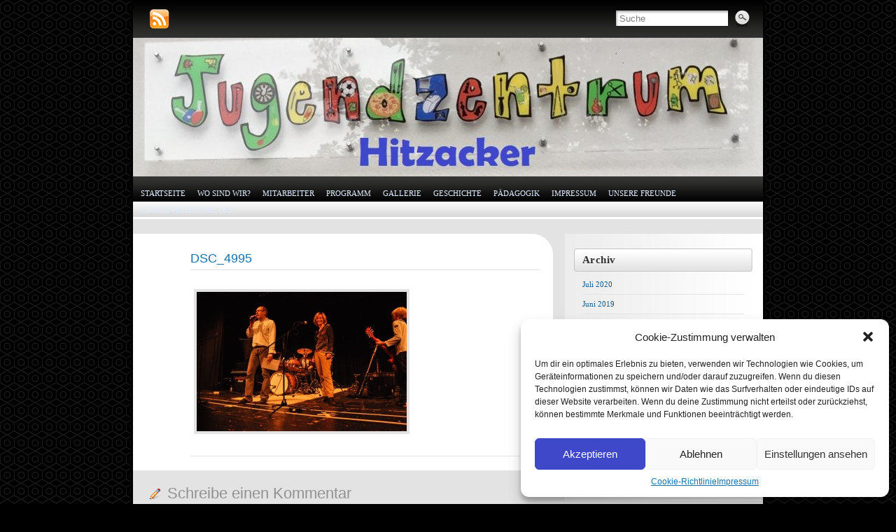

--- FILE ---
content_type: text/html; charset=UTF-8
request_url: https://weblog00522.jugendserver-niedersachsen.de/programm/sonderveranstaltungen-3/jotte-rockt-das-verdo/bilder-vom-konzert/dsc_4995/
body_size: 52618
content:
<!DOCTYPE html PUBLIC "-//W3C//DTD XHTML 1.0 Strict//EN" "http://www.w3.org/TR/xhtml1/DTD/xhtml1-strict.dtd">
<html xmlns="http://www.w3.org/1999/xhtml" lang="de">
<head profile="http://gmpg.org/xfn/11">
    <meta http-equiv="Content-Type" content="text/html; charset=UTF-8" />
    <title>  DSC_4995 &raquo; Jotte Hitzacker</title>
	<link rel="pingback" href="https://weblog00522.jugendserver-niedersachsen.de/xmlrpc.php" /> 
      <!--[if lte IE 6]>
      	  <style>#container{background:none !important;}</style>
          <script>
          sfHover = function() {
              var sfEls = document.getElementById("menu").getElementsByTagName("LI");
              for (var i=0; i<sfEls.length; i++) {
                  sfEls[i].onmouseover=function() {
                      this.className+=" sfhover";
                  }
                  sfEls[i].onmouseout=function() {
                      this.className=this.className.replace(new RegExp(" sfhover\\b"), "");
                  }
              }
          }
          if (window.attachEvent) window.attachEvent("onload", sfHover);
		  </script>
      <![endif]-->
       
    <meta name='robots' content='max-image-preview:large' />
<link rel="alternate" type="application/rss+xml" title="Jotte Hitzacker &raquo; Feed" href="https://weblog00522.jugendserver-niedersachsen.de/feed/" />
<link rel="alternate" type="application/rss+xml" title="Jotte Hitzacker &raquo; Kommentar-Feed" href="https://weblog00522.jugendserver-niedersachsen.de/comments/feed/" />
<link rel="alternate" type="application/rss+xml" title="Jotte Hitzacker &raquo; Kommentar-Feed zu DSC_4995" href="https://weblog00522.jugendserver-niedersachsen.de/programm/sonderveranstaltungen-3/jotte-rockt-das-verdo/bilder-vom-konzert/dsc_4995/feed/" />
<link rel="alternate" title="oEmbed (JSON)" type="application/json+oembed" href="https://weblog00522.jugendserver-niedersachsen.de/wp-json/oembed/1.0/embed?url=https%3A%2F%2Fweblog00522.jugendserver-niedersachsen.de%2Fprogramm%2Fsonderveranstaltungen-3%2Fjotte-rockt-das-verdo%2Fbilder-vom-konzert%2Fdsc_4995%2F" />
<link rel="alternate" title="oEmbed (XML)" type="text/xml+oembed" href="https://weblog00522.jugendserver-niedersachsen.de/wp-json/oembed/1.0/embed?url=https%3A%2F%2Fweblog00522.jugendserver-niedersachsen.de%2Fprogramm%2Fsonderveranstaltungen-3%2Fjotte-rockt-das-verdo%2Fbilder-vom-konzert%2Fdsc_4995%2F&#038;format=xml" />
<style id='wp-img-auto-sizes-contain-inline-css' type='text/css'>
img:is([sizes=auto i],[sizes^="auto," i]){contain-intrinsic-size:3000px 1500px}
/*# sourceURL=wp-img-auto-sizes-contain-inline-css */
</style>
<style id='wp-emoji-styles-inline-css' type='text/css'>

	img.wp-smiley, img.emoji {
		display: inline !important;
		border: none !important;
		box-shadow: none !important;
		height: 1em !important;
		width: 1em !important;
		margin: 0 0.07em !important;
		vertical-align: -0.1em !important;
		background: none !important;
		padding: 0 !important;
	}
/*# sourceURL=wp-emoji-styles-inline-css */
</style>
<style id='wp-block-library-inline-css' type='text/css'>
:root{--wp-block-synced-color:#7a00df;--wp-block-synced-color--rgb:122,0,223;--wp-bound-block-color:var(--wp-block-synced-color);--wp-editor-canvas-background:#ddd;--wp-admin-theme-color:#007cba;--wp-admin-theme-color--rgb:0,124,186;--wp-admin-theme-color-darker-10:#006ba1;--wp-admin-theme-color-darker-10--rgb:0,107,160.5;--wp-admin-theme-color-darker-20:#005a87;--wp-admin-theme-color-darker-20--rgb:0,90,135;--wp-admin-border-width-focus:2px}@media (min-resolution:192dpi){:root{--wp-admin-border-width-focus:1.5px}}.wp-element-button{cursor:pointer}:root .has-very-light-gray-background-color{background-color:#eee}:root .has-very-dark-gray-background-color{background-color:#313131}:root .has-very-light-gray-color{color:#eee}:root .has-very-dark-gray-color{color:#313131}:root .has-vivid-green-cyan-to-vivid-cyan-blue-gradient-background{background:linear-gradient(135deg,#00d084,#0693e3)}:root .has-purple-crush-gradient-background{background:linear-gradient(135deg,#34e2e4,#4721fb 50%,#ab1dfe)}:root .has-hazy-dawn-gradient-background{background:linear-gradient(135deg,#faaca8,#dad0ec)}:root .has-subdued-olive-gradient-background{background:linear-gradient(135deg,#fafae1,#67a671)}:root .has-atomic-cream-gradient-background{background:linear-gradient(135deg,#fdd79a,#004a59)}:root .has-nightshade-gradient-background{background:linear-gradient(135deg,#330968,#31cdcf)}:root .has-midnight-gradient-background{background:linear-gradient(135deg,#020381,#2874fc)}:root{--wp--preset--font-size--normal:16px;--wp--preset--font-size--huge:42px}.has-regular-font-size{font-size:1em}.has-larger-font-size{font-size:2.625em}.has-normal-font-size{font-size:var(--wp--preset--font-size--normal)}.has-huge-font-size{font-size:var(--wp--preset--font-size--huge)}.has-text-align-center{text-align:center}.has-text-align-left{text-align:left}.has-text-align-right{text-align:right}.has-fit-text{white-space:nowrap!important}#end-resizable-editor-section{display:none}.aligncenter{clear:both}.items-justified-left{justify-content:flex-start}.items-justified-center{justify-content:center}.items-justified-right{justify-content:flex-end}.items-justified-space-between{justify-content:space-between}.screen-reader-text{border:0;clip-path:inset(50%);height:1px;margin:-1px;overflow:hidden;padding:0;position:absolute;width:1px;word-wrap:normal!important}.screen-reader-text:focus{background-color:#ddd;clip-path:none;color:#444;display:block;font-size:1em;height:auto;left:5px;line-height:normal;padding:15px 23px 14px;text-decoration:none;top:5px;width:auto;z-index:100000}html :where(.has-border-color){border-style:solid}html :where([style*=border-top-color]){border-top-style:solid}html :where([style*=border-right-color]){border-right-style:solid}html :where([style*=border-bottom-color]){border-bottom-style:solid}html :where([style*=border-left-color]){border-left-style:solid}html :where([style*=border-width]){border-style:solid}html :where([style*=border-top-width]){border-top-style:solid}html :where([style*=border-right-width]){border-right-style:solid}html :where([style*=border-bottom-width]){border-bottom-style:solid}html :where([style*=border-left-width]){border-left-style:solid}html :where(img[class*=wp-image-]){height:auto;max-width:100%}:where(figure){margin:0 0 1em}html :where(.is-position-sticky){--wp-admin--admin-bar--position-offset:var(--wp-admin--admin-bar--height,0px)}@media screen and (max-width:600px){html :where(.is-position-sticky){--wp-admin--admin-bar--position-offset:0px}}

/*# sourceURL=wp-block-library-inline-css */
</style><style id='global-styles-inline-css' type='text/css'>
:root{--wp--preset--aspect-ratio--square: 1;--wp--preset--aspect-ratio--4-3: 4/3;--wp--preset--aspect-ratio--3-4: 3/4;--wp--preset--aspect-ratio--3-2: 3/2;--wp--preset--aspect-ratio--2-3: 2/3;--wp--preset--aspect-ratio--16-9: 16/9;--wp--preset--aspect-ratio--9-16: 9/16;--wp--preset--color--black: #000000;--wp--preset--color--cyan-bluish-gray: #abb8c3;--wp--preset--color--white: #ffffff;--wp--preset--color--pale-pink: #f78da7;--wp--preset--color--vivid-red: #cf2e2e;--wp--preset--color--luminous-vivid-orange: #ff6900;--wp--preset--color--luminous-vivid-amber: #fcb900;--wp--preset--color--light-green-cyan: #7bdcb5;--wp--preset--color--vivid-green-cyan: #00d084;--wp--preset--color--pale-cyan-blue: #8ed1fc;--wp--preset--color--vivid-cyan-blue: #0693e3;--wp--preset--color--vivid-purple: #9b51e0;--wp--preset--gradient--vivid-cyan-blue-to-vivid-purple: linear-gradient(135deg,rgb(6,147,227) 0%,rgb(155,81,224) 100%);--wp--preset--gradient--light-green-cyan-to-vivid-green-cyan: linear-gradient(135deg,rgb(122,220,180) 0%,rgb(0,208,130) 100%);--wp--preset--gradient--luminous-vivid-amber-to-luminous-vivid-orange: linear-gradient(135deg,rgb(252,185,0) 0%,rgb(255,105,0) 100%);--wp--preset--gradient--luminous-vivid-orange-to-vivid-red: linear-gradient(135deg,rgb(255,105,0) 0%,rgb(207,46,46) 100%);--wp--preset--gradient--very-light-gray-to-cyan-bluish-gray: linear-gradient(135deg,rgb(238,238,238) 0%,rgb(169,184,195) 100%);--wp--preset--gradient--cool-to-warm-spectrum: linear-gradient(135deg,rgb(74,234,220) 0%,rgb(151,120,209) 20%,rgb(207,42,186) 40%,rgb(238,44,130) 60%,rgb(251,105,98) 80%,rgb(254,248,76) 100%);--wp--preset--gradient--blush-light-purple: linear-gradient(135deg,rgb(255,206,236) 0%,rgb(152,150,240) 100%);--wp--preset--gradient--blush-bordeaux: linear-gradient(135deg,rgb(254,205,165) 0%,rgb(254,45,45) 50%,rgb(107,0,62) 100%);--wp--preset--gradient--luminous-dusk: linear-gradient(135deg,rgb(255,203,112) 0%,rgb(199,81,192) 50%,rgb(65,88,208) 100%);--wp--preset--gradient--pale-ocean: linear-gradient(135deg,rgb(255,245,203) 0%,rgb(182,227,212) 50%,rgb(51,167,181) 100%);--wp--preset--gradient--electric-grass: linear-gradient(135deg,rgb(202,248,128) 0%,rgb(113,206,126) 100%);--wp--preset--gradient--midnight: linear-gradient(135deg,rgb(2,3,129) 0%,rgb(40,116,252) 100%);--wp--preset--font-size--small: 13px;--wp--preset--font-size--medium: 20px;--wp--preset--font-size--large: 36px;--wp--preset--font-size--x-large: 42px;--wp--preset--spacing--20: 0.44rem;--wp--preset--spacing--30: 0.67rem;--wp--preset--spacing--40: 1rem;--wp--preset--spacing--50: 1.5rem;--wp--preset--spacing--60: 2.25rem;--wp--preset--spacing--70: 3.38rem;--wp--preset--spacing--80: 5.06rem;--wp--preset--shadow--natural: 6px 6px 9px rgba(0, 0, 0, 0.2);--wp--preset--shadow--deep: 12px 12px 50px rgba(0, 0, 0, 0.4);--wp--preset--shadow--sharp: 6px 6px 0px rgba(0, 0, 0, 0.2);--wp--preset--shadow--outlined: 6px 6px 0px -3px rgb(255, 255, 255), 6px 6px rgb(0, 0, 0);--wp--preset--shadow--crisp: 6px 6px 0px rgb(0, 0, 0);}:where(.is-layout-flex){gap: 0.5em;}:where(.is-layout-grid){gap: 0.5em;}body .is-layout-flex{display: flex;}.is-layout-flex{flex-wrap: wrap;align-items: center;}.is-layout-flex > :is(*, div){margin: 0;}body .is-layout-grid{display: grid;}.is-layout-grid > :is(*, div){margin: 0;}:where(.wp-block-columns.is-layout-flex){gap: 2em;}:where(.wp-block-columns.is-layout-grid){gap: 2em;}:where(.wp-block-post-template.is-layout-flex){gap: 1.25em;}:where(.wp-block-post-template.is-layout-grid){gap: 1.25em;}.has-black-color{color: var(--wp--preset--color--black) !important;}.has-cyan-bluish-gray-color{color: var(--wp--preset--color--cyan-bluish-gray) !important;}.has-white-color{color: var(--wp--preset--color--white) !important;}.has-pale-pink-color{color: var(--wp--preset--color--pale-pink) !important;}.has-vivid-red-color{color: var(--wp--preset--color--vivid-red) !important;}.has-luminous-vivid-orange-color{color: var(--wp--preset--color--luminous-vivid-orange) !important;}.has-luminous-vivid-amber-color{color: var(--wp--preset--color--luminous-vivid-amber) !important;}.has-light-green-cyan-color{color: var(--wp--preset--color--light-green-cyan) !important;}.has-vivid-green-cyan-color{color: var(--wp--preset--color--vivid-green-cyan) !important;}.has-pale-cyan-blue-color{color: var(--wp--preset--color--pale-cyan-blue) !important;}.has-vivid-cyan-blue-color{color: var(--wp--preset--color--vivid-cyan-blue) !important;}.has-vivid-purple-color{color: var(--wp--preset--color--vivid-purple) !important;}.has-black-background-color{background-color: var(--wp--preset--color--black) !important;}.has-cyan-bluish-gray-background-color{background-color: var(--wp--preset--color--cyan-bluish-gray) !important;}.has-white-background-color{background-color: var(--wp--preset--color--white) !important;}.has-pale-pink-background-color{background-color: var(--wp--preset--color--pale-pink) !important;}.has-vivid-red-background-color{background-color: var(--wp--preset--color--vivid-red) !important;}.has-luminous-vivid-orange-background-color{background-color: var(--wp--preset--color--luminous-vivid-orange) !important;}.has-luminous-vivid-amber-background-color{background-color: var(--wp--preset--color--luminous-vivid-amber) !important;}.has-light-green-cyan-background-color{background-color: var(--wp--preset--color--light-green-cyan) !important;}.has-vivid-green-cyan-background-color{background-color: var(--wp--preset--color--vivid-green-cyan) !important;}.has-pale-cyan-blue-background-color{background-color: var(--wp--preset--color--pale-cyan-blue) !important;}.has-vivid-cyan-blue-background-color{background-color: var(--wp--preset--color--vivid-cyan-blue) !important;}.has-vivid-purple-background-color{background-color: var(--wp--preset--color--vivid-purple) !important;}.has-black-border-color{border-color: var(--wp--preset--color--black) !important;}.has-cyan-bluish-gray-border-color{border-color: var(--wp--preset--color--cyan-bluish-gray) !important;}.has-white-border-color{border-color: var(--wp--preset--color--white) !important;}.has-pale-pink-border-color{border-color: var(--wp--preset--color--pale-pink) !important;}.has-vivid-red-border-color{border-color: var(--wp--preset--color--vivid-red) !important;}.has-luminous-vivid-orange-border-color{border-color: var(--wp--preset--color--luminous-vivid-orange) !important;}.has-luminous-vivid-amber-border-color{border-color: var(--wp--preset--color--luminous-vivid-amber) !important;}.has-light-green-cyan-border-color{border-color: var(--wp--preset--color--light-green-cyan) !important;}.has-vivid-green-cyan-border-color{border-color: var(--wp--preset--color--vivid-green-cyan) !important;}.has-pale-cyan-blue-border-color{border-color: var(--wp--preset--color--pale-cyan-blue) !important;}.has-vivid-cyan-blue-border-color{border-color: var(--wp--preset--color--vivid-cyan-blue) !important;}.has-vivid-purple-border-color{border-color: var(--wp--preset--color--vivid-purple) !important;}.has-vivid-cyan-blue-to-vivid-purple-gradient-background{background: var(--wp--preset--gradient--vivid-cyan-blue-to-vivid-purple) !important;}.has-light-green-cyan-to-vivid-green-cyan-gradient-background{background: var(--wp--preset--gradient--light-green-cyan-to-vivid-green-cyan) !important;}.has-luminous-vivid-amber-to-luminous-vivid-orange-gradient-background{background: var(--wp--preset--gradient--luminous-vivid-amber-to-luminous-vivid-orange) !important;}.has-luminous-vivid-orange-to-vivid-red-gradient-background{background: var(--wp--preset--gradient--luminous-vivid-orange-to-vivid-red) !important;}.has-very-light-gray-to-cyan-bluish-gray-gradient-background{background: var(--wp--preset--gradient--very-light-gray-to-cyan-bluish-gray) !important;}.has-cool-to-warm-spectrum-gradient-background{background: var(--wp--preset--gradient--cool-to-warm-spectrum) !important;}.has-blush-light-purple-gradient-background{background: var(--wp--preset--gradient--blush-light-purple) !important;}.has-blush-bordeaux-gradient-background{background: var(--wp--preset--gradient--blush-bordeaux) !important;}.has-luminous-dusk-gradient-background{background: var(--wp--preset--gradient--luminous-dusk) !important;}.has-pale-ocean-gradient-background{background: var(--wp--preset--gradient--pale-ocean) !important;}.has-electric-grass-gradient-background{background: var(--wp--preset--gradient--electric-grass) !important;}.has-midnight-gradient-background{background: var(--wp--preset--gradient--midnight) !important;}.has-small-font-size{font-size: var(--wp--preset--font-size--small) !important;}.has-medium-font-size{font-size: var(--wp--preset--font-size--medium) !important;}.has-large-font-size{font-size: var(--wp--preset--font-size--large) !important;}.has-x-large-font-size{font-size: var(--wp--preset--font-size--x-large) !important;}
/*# sourceURL=global-styles-inline-css */
</style>

<style id='classic-theme-styles-inline-css' type='text/css'>
/*! This file is auto-generated */
.wp-block-button__link{color:#fff;background-color:#32373c;border-radius:9999px;box-shadow:none;text-decoration:none;padding:calc(.667em + 2px) calc(1.333em + 2px);font-size:1.125em}.wp-block-file__button{background:#32373c;color:#fff;text-decoration:none}
/*# sourceURL=/wp-includes/css/classic-themes.min.css */
</style>
<link rel='stylesheet' id='cmplz-general-css' href='https://weblog00522.jugendserver-niedersachsen.de/wp-content/plugins/complianz-gdpr/assets/css/cookieblocker.min.css?ver=6.3.9' type='text/css' media='all' />
<link rel='stylesheet' id='graphene-stylesheet-css' href='https://weblog00522.jugendserver-niedersachsen.de/wp-content/themes/themes/graphene/style.css?ver=6.9' type='text/css' media='screen' />
<link rel="https://api.w.org/" href="https://weblog00522.jugendserver-niedersachsen.de/wp-json/" /><link rel="alternate" title="JSON" type="application/json" href="https://weblog00522.jugendserver-niedersachsen.de/wp-json/wp/v2/media/605" /><link rel="EditURI" type="application/rsd+xml" title="RSD" href="https://weblog00522.jugendserver-niedersachsen.de/xmlrpc.php?rsd" />
<meta name="generator" content="WordPress 6.9" />
<link rel="canonical" href="https://weblog00522.jugendserver-niedersachsen.de/programm/sonderveranstaltungen-3/jotte-rockt-das-verdo/bilder-vom-konzert/dsc_4995/" />
<link rel='shortlink' href='https://weblog00522.jugendserver-niedersachsen.de/?p=605' />
<style>.cmplz-hidden{display:none!important;}</style>    
		<link rel="icon" href="https://weblog00522.jugendserver-niedersachsen.de/favicon.ico" type="image/x-icon" />
		</head><body data-cmplz=1 class="attachment wp-singular attachment-template-default attachmentid-605 attachment-jpeg wp-theme-themesgraphene">
	<div id="container">
    	<div id="top-bar">
        	<div id="rss">
            	<a href="https://weblog00522.jugendserver-niedersachsen.de/feed/" title="RSS Feed abonnieren" class="rss_link"><span>RSS Feed abonnieren</span></a>
                            </div>
            
                        <div id="top_search">
            <form class="searchform" method="get" action="https://weblog00522.jugendserver-niedersachsen.de">
    <p class="clearfix default_searchform">
        <input type="text" name="s" onblur="if (this.value == '') {this.value = 'Suche';}" onfocus="if (this.value == 'Suche') {this.value = '';}" value="Suche" />
        <button type="submit"><span>Suche</span></button>
    </p>
    </form>                        </div>
        </div>
                <div id="header" style="background-image:url(https://weblog00522.jugendserver-niedersachsen.de/wp-content/uploads/2019/05/cropped-JotteLogo-1.jpg);">
        	        
        	<h1  style="display:none;" class="header_title"><a  style="display:none;" href="https://weblog00522.jugendserver-niedersachsen.de" title="Go back to the front page">Jotte Hitzacker</a></h1>
            <h2  style="display:none;" class="header_desc"></h2>
                    </div>
        <div id="nav">
        	<!-- BEGIN dynamically generated and highlighted menu -->
        	<ul id="menu" class="clearfix"><li id="menu-item-816" class="menu-item menu-item-type-custom menu-item-object-custom menu-item-home menu-item-816"><a href="http://weblog00522.jugendserver-niedersachsen.de/">Startseite</a></li>
<li id="menu-item-817" class="menu-item menu-item-type-post_type menu-item-object-page menu-item-817"><a href="https://weblog00522.jugendserver-niedersachsen.de/wo-sind-wir/">Wo sind wir?</a></li>
<li id="menu-item-819" class="menu-item menu-item-type-post_type menu-item-object-page menu-item-819"><a href="https://weblog00522.jugendserver-niedersachsen.de/mitarbeiter/">Mitarbeiter</a></li>
<li id="menu-item-820" class="menu-item menu-item-type-post_type menu-item-object-page menu-item-has-children menu-item-820"><a href="https://weblog00522.jugendserver-niedersachsen.de/programm/">Programm</a>
<ul class="sub-menu">
	<li id="menu-item-821" class="menu-item menu-item-type-post_type menu-item-object-page menu-item-821"><a href="https://weblog00522.jugendserver-niedersachsen.de/programm/sonderveranstaltungen-3/">Sonderveranstaltungen</a></li>
</ul>
</li>
<li id="menu-item-857" class="menu-item menu-item-type-post_type menu-item-object-page menu-item-has-children menu-item-857"><a href="https://weblog00522.jugendserver-niedersachsen.de/gallerie/">Gallerie</a>
<ul class="sub-menu">
	<li id="menu-item-831" class="menu-item menu-item-type-post_type menu-item-object-page menu-item-831"><a href="https://weblog00522.jugendserver-niedersachsen.de/gallerie/bands/">Bands</a></li>
	<li id="menu-item-832" class="menu-item menu-item-type-post_type menu-item-object-page menu-item-832"><a href="https://weblog00522.jugendserver-niedersachsen.de/gallerie/bilder/">Bilder</a></li>
</ul>
</li>
<li id="menu-item-835" class="menu-item menu-item-type-post_type menu-item-object-page menu-item-has-children menu-item-835"><a href="https://weblog00522.jugendserver-niedersachsen.de/geschichte/">Geschichte</a>
<ul class="sub-menu">
	<li id="menu-item-818" class="menu-item menu-item-type-post_type menu-item-object-page menu-item-818"><a href="https://weblog00522.jugendserver-niedersachsen.de/entstehung-der-homepage/">Entstehung der Homepage</a></li>
	<li id="menu-item-822" class="menu-item menu-item-type-post_type menu-item-object-page menu-item-has-children menu-item-822"><a href="https://weblog00522.jugendserver-niedersachsen.de/programm/sonderveranstaltungen-3/jotte-rockt-das-verdo/">Jotte rockt das Verdo!</a>
	<ul class="sub-menu">
		<li id="menu-item-823" class="menu-item menu-item-type-post_type menu-item-object-page menu-item-823"><a href="https://weblog00522.jugendserver-niedersachsen.de/programm/sonderveranstaltungen-3/jotte-rockt-das-verdo/bilder-vom-konzert/">Bilder vom Konzert</a></li>
	</ul>
</li>
	<li id="menu-item-824" class="menu-item menu-item-type-post_type menu-item-object-page menu-item-has-children menu-item-824"><a href="https://weblog00522.jugendserver-niedersachsen.de/programm/sonderveranstaltungen-3/starken-vor-ort/">STÄRKEN vor Ort</a>
	<ul class="sub-menu">
		<li id="menu-item-825" class="menu-item menu-item-type-post_type menu-item-object-page menu-item-825"><a href="https://weblog00522.jugendserver-niedersachsen.de/programm/sonderveranstaltungen-3/starken-vor-ort-2011/">Stärken vor Ort 2011</a></li>
	</ul>
</li>
	<li id="menu-item-826" class="menu-item menu-item-type-post_type menu-item-object-page menu-item-has-children menu-item-826"><a href="https://weblog00522.jugendserver-niedersachsen.de/programm/sonderveranstaltungen-3/starken-vor-ort-2011/arbeitsmappe/">Arbeitsmappe Videoprojekt</a>
	<ul class="sub-menu">
		<li id="menu-item-827" class="menu-item menu-item-type-post_type menu-item-object-page menu-item-has-children menu-item-827"><a href="https://weblog00522.jugendserver-niedersachsen.de/programm/sonderveranstaltungen-3/starken-vor-ort-2011/bilder/">Bilder</a>
		<ul class="sub-menu">
			<li id="menu-item-828" class="menu-item menu-item-type-post_type menu-item-object-page menu-item-828"><a href="https://weblog00522.jugendserver-niedersachsen.de/programm/sonderveranstaltungen-3/starken-vor-ort-2011/pressemitteilung/">Pressemitteilung</a></li>
		</ul>
</li>
	</ul>
</li>
	<li id="menu-item-829" class="menu-item menu-item-type-post_type menu-item-object-page menu-item-has-children menu-item-829"><a href="https://weblog00522.jugendserver-niedersachsen.de/programm/sonderveranstaltungen-3/yeah-yeah-yeah-jugend-fur-demokratie-und-toleranz/">Yeah! Yeah! Yeah! – Jugend für Demokratie und Toleranz</a>
	<ul class="sub-menu">
		<li id="menu-item-830" class="menu-item menu-item-type-post_type menu-item-object-page menu-item-830"><a href="https://weblog00522.jugendserver-niedersachsen.de/programm/sonderveranstaltungen-3/yeah-yeah-yeah-jugend-fur-demokratie-und-toleranz/kreativ-plakat-wettbewerb/">Kreativ-Plakat-Wettbewerb</a></li>
	</ul>
</li>
	<li id="menu-item-836" class="menu-item menu-item-type-post_type menu-item-object-page menu-item-has-children menu-item-836"><a href="https://weblog00522.jugendserver-niedersachsen.de/geschichte/6-10-1982-500-dm-gespendet/">Texte aus der Elbe-Jeetzel-Zeitung von 1982 bis 1985</a>
	<ul class="sub-menu">
		<li id="menu-item-837" class="menu-item menu-item-type-post_type menu-item-object-page menu-item-837"><a href="https://weblog00522.jugendserver-niedersachsen.de/geschichte/6-10-1982-500-dm-gespendet/03-03-1983-jugendfreizeitstatte-infoabend-morgen-im-yachthafen/">03.03.1983   Jugendfreizeitstätte Infoabend morgen im &#8222;Yachthafen&#8220;</a></li>
		<li id="menu-item-838" class="menu-item menu-item-type-post_type menu-item-object-page menu-item-838"><a href="https://weblog00522.jugendserver-niedersachsen.de/geschichte/6-10-1982-500-dm-gespendet/05-11-1984-hoffen-auf-viele-geburtstage/">05.11.1984   &#8222;Hoffen auf viele Geburtstage&#8220;</a></li>
		<li id="menu-item-839" class="menu-item menu-item-type-post_type menu-item-object-page menu-item-839"><a href="https://weblog00522.jugendserver-niedersachsen.de/geschichte/6-10-1982-500-dm-gespendet/07-03-1983-jugendfreizeitstatte-hitzacker-beirat-soll-die-finanzen-sondieren/">07.03.1983    Jugendfreizeitstätte Hitzacker Beirat soll die Finanzen sondieren</a></li>
		<li id="menu-item-840" class="menu-item menu-item-type-post_type menu-item-object-page menu-item-840"><a href="https://weblog00522.jugendserver-niedersachsen.de/geschichte/6-10-1982-500-dm-gespendet/17-09-1983-ausbau-der-jugendfreizeitstatte-hat-sich-nun-doch-gelohnt/">17.09.1983    Ausbau der Jugendfreizeitstätte hat sich nun doch gelohnt</a></li>
		<li id="menu-item-841" class="menu-item menu-item-type-post_type menu-item-object-page menu-item-841"><a href="https://weblog00522.jugendserver-niedersachsen.de/geschichte/6-10-1982-500-dm-gespendet/17-10-1985hitzacker-will-fur-das-jz-bezahlen-was-sagen-die-aufsichtsbehorden-ratssitzung-mit-jungem-publikum-und-musik/">17.10.1985 Hitzacker will für das JZ bezahlen  Was sagen die Aufsichtsbehörden? Ratssitzung mit jungem Publikum und Musik</a></li>
		<li id="menu-item-842" class="menu-item menu-item-type-post_type menu-item-object-page menu-item-842"><a href="https://weblog00522.jugendserver-niedersachsen.de/geschichte/6-10-1982-500-dm-gespendet/18-10-1982-junge-spender/">18.10.1982    Junge Spender</a></li>
		<li id="menu-item-843" class="menu-item menu-item-type-post_type menu-item-object-page menu-item-843"><a href="https://weblog00522.jugendserver-niedersachsen.de/geschichte/6-10-1982-500-dm-gespendet/20-05-1983-tragerverein-wurde-gegrundet/">20.05.1983    Trägerverein wurde gegründet</a></li>
		<li id="menu-item-844" class="menu-item menu-item-type-post_type menu-item-object-page menu-item-844"><a href="https://weblog00522.jugendserver-niedersachsen.de/geschichte/6-10-1982-500-dm-gespendet/20-06-1984-stolz-auf-den-guten-start-im-jugendtreff-am-osterloh/">20.06.1984    Stolz auf den guten Start im Jugendtreff am Osterloh</a></li>
		<li id="menu-item-845" class="menu-item menu-item-type-post_type menu-item-object-page menu-item-845"><a href="https://weblog00522.jugendserver-niedersachsen.de/geschichte/6-10-1982-500-dm-gespendet/20-5-1983-orientieren-mit-rad/">20.5.1983    Orientieren mit Rad</a></li>
		<li id="menu-item-846" class="menu-item menu-item-type-post_type menu-item-object-page menu-item-846"><a href="https://weblog00522.jugendserver-niedersachsen.de/geschichte/6-10-1982-500-dm-gespendet/21-3-1983-jugendliche-warben-fur-freizeitstatte/">21.3.1983    Jugendliche warben für Freizeitstätte</a></li>
		<li id="menu-item-847" class="menu-item menu-item-type-post_type menu-item-object-page menu-item-847"><a href="https://weblog00522.jugendserver-niedersachsen.de/geschichte/6-10-1982-500-dm-gespendet/22-12-1983-freizeitstatte-kommt-gut-an/">22.12.1983    Freizeitstätte kommt gut an</a></li>
		<li id="menu-item-848" class="menu-item menu-item-type-post_type menu-item-object-page menu-item-848"><a href="https://weblog00522.jugendserver-niedersachsen.de/geschichte/6-10-1982-500-dm-gespendet/23-11-1983-freizeitstatte-wird-eroffnet/">23.11.1983     Freizeitstätte wird eröffnet</a></li>
		<li id="menu-item-849" class="menu-item menu-item-type-post_type menu-item-object-page menu-item-849"><a href="https://weblog00522.jugendserver-niedersachsen.de/geschichte/6-10-1982-500-dm-gespendet/24-03-1983-tragerverein-fur-freizeitstatten/">24.03.1983   Trägerverein für Freizeitstätten</a></li>
		<li id="menu-item-850" class="menu-item menu-item-type-post_type menu-item-object-page menu-item-850"><a href="https://weblog00522.jugendserver-niedersachsen.de/geschichte/6-10-1982-500-dm-gespendet/28-02-1983-jugendfreizeitstatte-nur-mit-einem-tragerverein-moglich/">28.02.1983     Jugendfreizeitstätte nur mit einem Trägerverein möglich?</a></li>
		<li id="menu-item-851" class="menu-item menu-item-type-post_type menu-item-object-page menu-item-851"><a href="https://weblog00522.jugendserver-niedersachsen.de/geschichte/6-10-1982-500-dm-gespendet/6-10-1982-500-dm-gespendet/">6.10.1982  500 DM Gespendet</a></li>
	</ul>
</li>
</ul>
</li>
<li id="menu-item-852" class="menu-item menu-item-type-post_type menu-item-object-page menu-item-852"><a href="https://weblog00522.jugendserver-niedersachsen.de/padagogig/">Pädagogik</a></li>
<li id="menu-item-853" class="menu-item menu-item-type-post_type menu-item-object-page menu-item-privacy-policy menu-item-853"><a rel="privacy-policy" href="https://weblog00522.jugendserver-niedersachsen.de/neues-impressum/">Impressum</a></li>
<li id="menu-item-854" class="menu-item menu-item-type-post_type menu-item-object-page menu-item-854"><a href="https://weblog00522.jugendserver-niedersachsen.de/unsere-freunde/">Unsere Freunde</a></li>
<li id="menu-item-1163" class="menu-item menu-item-type-post_type menu-item-object-page menu-item-1163"><a href="https://weblog00522.jugendserver-niedersachsen.de/cookie-richtlinie-eu/">Cookie-Richtlinie (EU)</a></li>
</ul>            
                        <!-- END dynamically generated and highlighted menu -->
        </div>
        
                
        <div id="content" class="clearfix">
        	<div id="content-main" class="clearfix">
            	
		            <div id="post-605" class="clearfix post post-605 attachment type-attachment status-inherit hentry">
            
            	                                
                                                
                <div class="entry clearfix">
                
                	                    <h2 class="post-title">
                    	<a href="https://weblog00522.jugendserver-niedersachsen.de/programm/sonderveranstaltungen-3/jotte-rockt-das-verdo/bilder-vom-konzert/dsc_4995/" rel="bookmark" title="Permanentlink zu DSC_4995">DSC_4995</a>
                                        </h2>
                    
					                    <div class="post-meta clearfix">
                    	
						                                                
                                                                        <p class="post-author">
							                        </p>
                                                
                                            </div>
                    
                                        <div class="entry-content clearfix">
                    	                        
                    	                        <p class="attachment"><a href='https://weblog00522.jugendserver-niedersachsen.de/wp-content/uploads/2011/12/DSC_4995.jpg'><img fetchpriority="high" decoding="async" width="300" height="199" src="https://weblog00522.jugendserver-niedersachsen.de/wp-content/uploads/2011/12/DSC_4995-300x199.jpg" class="attachment-medium size-medium" alt="" srcset="https://weblog00522.jugendserver-niedersachsen.de/wp-content/uploads/2011/12/DSC_4995-300x199.jpg 300w, https://weblog00522.jugendserver-niedersachsen.de/wp-content/uploads/2011/12/DSC_4995-1024x680.jpg 1024w" sizes="(max-width: 300px) 100vw, 300px" /></a></p>
                                                                        
                                                
                    </div>
                    
                                        <div class="entry-footer clearfix">
                    	                                                
						                                                                                                    
                                            </div>
                </div>
            </div>
                        
                                    
                        




		<div id="respond" class="comment-respond">
		<h3 id="reply-title" class="comment-reply-title">Schreibe einen Kommentar</h3><form action="https://weblog00522.jugendserver-niedersachsen.de/wp-comments-post.php" method="post" id="commentform" class="comment-form"><p class="comment-notes">Ihre E-Mail-Adresse wir nicht veröffentlicht</p><p class="clearfix"><label class="graphene_form_label">Nachricht:</label><textarea name="comment" id="comment" cols="40" rows="10" tabindex="4"></textarea></p><div class="graphene_wrap"><p class="form-allowed-tags">Sie können diese <abbr title="HyperText Markup Language">HTML</abbr>-Tags verwenden: <code>&lt;a href=&quot;&quot; title=&quot;&quot;&gt; &lt;abbr title=&quot;&quot;&gt; &lt;acronym title=&quot;&quot;&gt; &lt;b&gt; &lt;blockquote cite=&quot;&quot;&gt; &lt;cite&gt; &lt;code&gt; &lt;del datetime=&quot;&quot;&gt; &lt;em&gt; &lt;i&gt; &lt;q cite=&quot;&quot;&gt; &lt;s&gt; &lt;strike&gt; &lt;strong&gt; </code></p><p class="comment-form-author"><label for="author" class="graphene_form_label">Name:</label><input id="author" name="author" type="text" /></p>
<p class="comment-form-email"><label for="email" class="graphene_form_label">E-Mail</label><input id="email" name="email" type="text" /></p>
<p class="comment-form-url"><label for="url" class="graphene_form_label">Website:</label><input id="url" name="url" type="text" /></p>
<p class="form-submit"><input name="submit" type="submit" id="submit" class="submit" value="Kommentar senden" /> <input type='hidden' name='comment_post_ID' value='605' id='comment_post_ID' />
<input type='hidden' name='comment_parent' id='comment_parent' value='0' />
</p></div><p class="graphene-form-submit"><button type="submit" id="graphene_submit" class="submit" name="graphene_submit"><span>Kommentar senden</span></button></p></form>	</div><!-- #respond -->
		            
	    
                    			<div class="post-nav clearfix">
			<p id="previous"></p>
			<p id="next-post"></p>
		</div>
        
        	        

            
	</div><!-- #content-main -->
<div id="sidebar_right" class="sidebar">

	
       
    
	        
    <div class="sidebar-wrap clearfix">
    <h3>Archiv</h3>
        <ul>
        	<li><a href='https://weblog00522.jugendserver-niedersachsen.de/2020/07/'>Juli 2020</a></li>
	<li><a href='https://weblog00522.jugendserver-niedersachsen.de/2019/06/'>Juni 2019</a></li>
	<li><a href='https://weblog00522.jugendserver-niedersachsen.de/2012/09/'>September 2012</a></li>
	<li><a href='https://weblog00522.jugendserver-niedersachsen.de/2011/09/'>September 2011</a></li>
        </ul>
    </div>
    
    <div class="sidebar-wrap clearfix">
    <h3>Meta</h3>
        <ul>
                                
            <li><a href="https://weblog00522.jugendserver-niedersachsen.de/wp-login.php">Anmelden</a></li>
                        <li class="rss"><a href="https://weblog00522.jugendserver-niedersachsen.de/feed/">Beiträge als RSS Feed</a></li>
            <li class="rss"><a href="https://weblog00522.jugendserver-niedersachsen.de/comments/feed/">Kommentare als RSS Feed</a></li>
                        <li>Powered by <a href="http://www.wordpress.org" title="Powered by WordPress, state-of-the-art semantic personal publishing platform.">WordPress</a></li>
        </ul>
    </div>
    
        
        
    
</div><!-- #sidebar -->		        
    </div><!-- #content -->
    
            
        
    <div id="footer">
    	
		        <div id="copyright" style="background:none;padding-left:20px;">
        					<p>
				Wenn nichts anderes definiert wird, ist der Inhalt dieser Seite lizensiert unter <a href="http://creativecommons.org/licenses/by-nc-nd/3.0/">Creative Commons Licence</a>.                </p>
                        
                    </div>
                
        <div id="w3c">
        	<p>
            <a title="Valid XHTML 1.0 Strict" href="http://validator.w3.org/check?uri=referer" id="w3c_xhtml"><span>Valid XHTML 1.0 Strict</span></a> 
            <a title="Valid CSS" href="http://jigsaw.w3.org/css-validator/check/referer/" id="w3c_css"><span>Valid CSS Level 2.1</span></a>
            </p>
            
                    </div>
        
                <div id="developer">
        	<p>
            			<a href="https://weblog00522.jugendserver-niedersachsen.de">Jotte Hitzacker</a> verwendet das Thema <a href="http://www.khairul-syahir.com/wordpress-dev/graphene-theme">Themes/graphene</a> von Syahir Hakim.            </p>
            
                    </div>
    </div><!-- #footer -->
    
        
</div><!-- #container -->
    
        
	<script type="speculationrules">
{"prefetch":[{"source":"document","where":{"and":[{"href_matches":"/*"},{"not":{"href_matches":["/wp-*.php","/wp-admin/*","/wp-content/uploads/*","/wp-content/*","/wp-content/plugins/*","/wp-content/themes/themes/graphene/*","/*\\?(.+)"]}},{"not":{"selector_matches":"a[rel~=\"nofollow\"]"}},{"not":{"selector_matches":".no-prefetch, .no-prefetch a"}}]},"eagerness":"conservative"}]}
</script>

<!-- Consent Management powered by Complianz | GDPR/CCPA Cookie Consent https://wordpress.org/plugins/complianz-gdpr -->
<div id="cmplz-cookiebanner-container"><div class="cmplz-cookiebanner cmplz-hidden banner-1 optin cmplz-bottom-right cmplz-categories-type-view-preferences" aria-modal="true" data-nosnippet="true" role="dialog" aria-live="polite" aria-labelledby="cmplz-header-1-optin" aria-describedby="cmplz-message-1-optin">
	<div class="cmplz-header">
		<div class="cmplz-logo"></div>
		<div class="cmplz-title" id="cmplz-header-1-optin">Cookie-Zustimmung verwalten</div>
		<div class="cmplz-close" tabindex="0" role="button" aria-label="close-dialog">
			<svg aria-hidden="true" focusable="false" data-prefix="fas" data-icon="times" class="svg-inline--fa fa-times fa-w-11" role="img" xmlns="http://www.w3.org/2000/svg" viewBox="0 0 352 512"><path fill="currentColor" d="M242.72 256l100.07-100.07c12.28-12.28 12.28-32.19 0-44.48l-22.24-22.24c-12.28-12.28-32.19-12.28-44.48 0L176 189.28 75.93 89.21c-12.28-12.28-32.19-12.28-44.48 0L9.21 111.45c-12.28 12.28-12.28 32.19 0 44.48L109.28 256 9.21 356.07c-12.28 12.28-12.28 32.19 0 44.48l22.24 22.24c12.28 12.28 32.2 12.28 44.48 0L176 322.72l100.07 100.07c12.28 12.28 32.2 12.28 44.48 0l22.24-22.24c12.28-12.28 12.28-32.19 0-44.48L242.72 256z"></path></svg>
		</div>
	</div>

	<div class="cmplz-divider cmplz-divider-header"></div>
	<div class="cmplz-body">
		<div class="cmplz-message" id="cmplz-message-1-optin">Um dir ein optimales Erlebnis zu bieten, verwenden wir Technologien wie Cookies, um Geräteinformationen zu speichern und/oder darauf zuzugreifen. Wenn du diesen Technologien zustimmst, können wir Daten wie das Surfverhalten oder eindeutige IDs auf dieser Website verarbeiten. Wenn du deine Zustimmung nicht erteilst oder zurückziehst, können bestimmte Merkmale und Funktionen beeinträchtigt werden.</div>
		<!-- categories start -->
		<div class="cmplz-categories">
			<details class="cmplz-category cmplz-functional" >
				<summary>
						<span class="cmplz-category-header">
							<span class="cmplz-category-title">Funktional</span>
							<span class='cmplz-always-active'>
								<span class="cmplz-banner-checkbox">
									<input type="checkbox"
										   id="cmplz-functional-optin"
										   data-category="cmplz_functional"
										   class="cmplz-consent-checkbox cmplz-functional"
										   size="40"
										   value="1"/>
									<label class="cmplz-label" for="cmplz-functional-optin" tabindex="0"><span class="screen-reader-text">Funktional</span></label>
								</span>
								Immer aktiv							</span>
							<span class="cmplz-icon cmplz-open">
								<svg xmlns="http://www.w3.org/2000/svg" viewBox="0 0 448 512"  height="18" ><path d="M224 416c-8.188 0-16.38-3.125-22.62-9.375l-192-192c-12.5-12.5-12.5-32.75 0-45.25s32.75-12.5 45.25 0L224 338.8l169.4-169.4c12.5-12.5 32.75-12.5 45.25 0s12.5 32.75 0 45.25l-192 192C240.4 412.9 232.2 416 224 416z"/></svg>
							</span>
						</span>
				</summary>
				<div class="cmplz-description">
					<span class="cmplz-description-functional">Die technische Speicherung oder der Zugang ist unbedingt erforderlich für den rechtmäßigen Zweck, die Nutzung eines bestimmten Dienstes zu ermöglichen, der vom Teilnehmer oder Nutzer ausdrücklich gewünscht wird, oder für den alleinigen Zweck, die Übertragung einer Nachricht über ein elektronisches Kommunikationsnetz durchzuführen.</span>
				</div>
			</details>

			<details class="cmplz-category cmplz-preferences" >
				<summary>
						<span class="cmplz-category-header">
							<span class="cmplz-category-title">Vorlieben</span>
							<span class="cmplz-banner-checkbox">
								<input type="checkbox"
									   id="cmplz-preferences-optin"
									   data-category="cmplz_preferences"
									   class="cmplz-consent-checkbox cmplz-preferences"
									   size="40"
									   value="1"/>
								<label class="cmplz-label" for="cmplz-preferences-optin" tabindex="0"><span class="screen-reader-text">Vorlieben</span></label>
							</span>
							<span class="cmplz-icon cmplz-open">
								<svg xmlns="http://www.w3.org/2000/svg" viewBox="0 0 448 512"  height="18" ><path d="M224 416c-8.188 0-16.38-3.125-22.62-9.375l-192-192c-12.5-12.5-12.5-32.75 0-45.25s32.75-12.5 45.25 0L224 338.8l169.4-169.4c12.5-12.5 32.75-12.5 45.25 0s12.5 32.75 0 45.25l-192 192C240.4 412.9 232.2 416 224 416z"/></svg>
							</span>
						</span>
				</summary>
				<div class="cmplz-description">
					<span class="cmplz-description-preferences">Die technische Speicherung oder der Zugriff ist für den rechtmäßigen Zweck der Speicherung von Präferenzen erforderlich, die nicht vom Abonnenten oder Benutzer angefordert wurden.</span>
				</div>
			</details>

			<details class="cmplz-category cmplz-statistics" >
				<summary>
						<span class="cmplz-category-header">
							<span class="cmplz-category-title">Statistiken</span>
							<span class="cmplz-banner-checkbox">
								<input type="checkbox"
									   id="cmplz-statistics-optin"
									   data-category="cmplz_statistics"
									   class="cmplz-consent-checkbox cmplz-statistics"
									   size="40"
									   value="1"/>
								<label class="cmplz-label" for="cmplz-statistics-optin" tabindex="0"><span class="screen-reader-text">Statistiken</span></label>
							</span>
							<span class="cmplz-icon cmplz-open">
								<svg xmlns="http://www.w3.org/2000/svg" viewBox="0 0 448 512"  height="18" ><path d="M224 416c-8.188 0-16.38-3.125-22.62-9.375l-192-192c-12.5-12.5-12.5-32.75 0-45.25s32.75-12.5 45.25 0L224 338.8l169.4-169.4c12.5-12.5 32.75-12.5 45.25 0s12.5 32.75 0 45.25l-192 192C240.4 412.9 232.2 416 224 416z"/></svg>
							</span>
						</span>
				</summary>
				<div class="cmplz-description">
					<span class="cmplz-description-statistics">Die technische Speicherung oder der Zugriff, der ausschließlich zu statistischen Zwecken erfolgt.</span>
					<span class="cmplz-description-statistics-anonymous">Die technische Speicherung oder der Zugriff, der ausschließlich zu anonymen statistischen Zwecken verwendet wird. Ohne eine Vorladung, die freiwillige Zustimmung deines Internetdienstanbieters oder zusätzliche Aufzeichnungen von Dritten können die zu diesem Zweck gespeicherten oder abgerufenen Informationen allein in der Regel nicht dazu verwendet werden, dich zu identifizieren.</span>
				</div>
			</details>
			<details class="cmplz-category cmplz-marketing" >
				<summary>
						<span class="cmplz-category-header">
							<span class="cmplz-category-title">Marketing</span>
							<span class="cmplz-banner-checkbox">
								<input type="checkbox"
									   id="cmplz-marketing-optin"
									   data-category="cmplz_marketing"
									   class="cmplz-consent-checkbox cmplz-marketing"
									   size="40"
									   value="1"/>
								<label class="cmplz-label" for="cmplz-marketing-optin" tabindex="0"><span class="screen-reader-text">Marketing</span></label>
							</span>
							<span class="cmplz-icon cmplz-open">
								<svg xmlns="http://www.w3.org/2000/svg" viewBox="0 0 448 512"  height="18" ><path d="M224 416c-8.188 0-16.38-3.125-22.62-9.375l-192-192c-12.5-12.5-12.5-32.75 0-45.25s32.75-12.5 45.25 0L224 338.8l169.4-169.4c12.5-12.5 32.75-12.5 45.25 0s12.5 32.75 0 45.25l-192 192C240.4 412.9 232.2 416 224 416z"/></svg>
							</span>
						</span>
				</summary>
				<div class="cmplz-description">
					<span class="cmplz-description-marketing">Die technische Speicherung oder der Zugriff ist erforderlich, um Nutzerprofile zu erstellen, um Werbung zu versenden oder um den Nutzer auf einer Website oder über mehrere Websites hinweg zu ähnlichen Marketingzwecken zu verfolgen.</span>
				</div>
			</details>
		</div><!-- categories end -->
			</div>

	<div class="cmplz-links cmplz-information">
		<a class="cmplz-link cmplz-manage-options cookie-statement" href="#" data-relative_url="#cmplz-manage-consent-container">Optionen verwalten</a>
		<a class="cmplz-link cmplz-manage-third-parties cookie-statement" href="#" data-relative_url="#cmplz-cookies-overview">Dienste verwalten</a>
		<a class="cmplz-link cmplz-manage-vendors tcf cookie-statement" href="#" data-relative_url="#cmplz-tcf-wrapper">Anbieter verwalten</a>
		<a class="cmplz-link cmplz-external cmplz-read-more-purposes tcf" target="_blank" rel="noopener noreferrer nofollow" href="https://cookiedatabase.org/tcf/purposes/">Lese mehr über diese Zwecke</a>
			</div>

	<div class="cmplz-divider cmplz-footer"></div>

	<div class="cmplz-buttons">
		<button class="cmplz-btn cmplz-accept">Akzeptieren</button>
		<button class="cmplz-btn cmplz-deny">Ablehnen</button>
		<button class="cmplz-btn cmplz-view-preferences">Einstellungen ansehen</button>
		<button class="cmplz-btn cmplz-save-preferences">Einstellungen speichern</button>
		<a class="cmplz-btn cmplz-manage-options tcf cookie-statement" href="#" data-relative_url="#cmplz-manage-consent-container">Einstellungen ansehen</a>
			</div>

	<div class="cmplz-links cmplz-documents">
		<a class="cmplz-link cookie-statement" href="#" data-relative_url="">{title}</a>
		<a class="cmplz-link privacy-statement" href="#" data-relative_url="">{title}</a>
		<a class="cmplz-link impressum" href="#" data-relative_url="">{title}</a>
			</div>

</div>
</div>
					<div id="cmplz-manage-consent" data-nosnippet="true"><button class="cmplz-btn cmplz-hidden cmplz-manage-consent manage-consent-1">Zustimmung verwalten</button>

</div><script type="text/javascript" id="cmplz-cookiebanner-js-extra">
/* <![CDATA[ */
var complianz = {"prefix":"cmplz_","user_banner_id":"1","set_cookies":[],"block_ajax_content":"","banner_version":"17","version":"6.3.9","store_consent":"","do_not_track":"","consenttype":"optin","region":"eu","geoip":"","dismiss_timeout":"","disable_cookiebanner":"","soft_cookiewall":"","dismiss_on_scroll":"","cookie_expiry":"365","url":"https://weblog00522.jugendserver-niedersachsen.de/wp-json/complianz/v1/","locale":"lang=de&locale=de_DE","set_cookies_on_root":"","cookie_domain":"","current_policy_id":"18","cookie_path":"/","categories":{"statistics":"Statistiken","marketing":"Marketing"},"tcf_active":"","placeholdertext":"Klicke hier, um {category}-Cookies zu akzeptieren und diesen Inhalt zu aktivieren","css_file":"https://weblog00522.jugendserver-niedersachsen.de/wp-content/uploads/complianz/css/banner-{banner_id}-{type}.css?v=17","page_links":{"eu":{"cookie-statement":{"title":"Cookie-Richtlinie ","url":"https://weblog00522.jugendserver-niedersachsen.de/cookie-richtlinie-eu/"},"impressum":{"title":"Impressum","url":"https://weblog00522.jugendserver-niedersachsen.de/neues-impressum/"}},"us":{"impressum":{"title":"Impressum","url":"https://weblog00522.jugendserver-niedersachsen.de/neues-impressum/"}},"uk":{"impressum":{"title":"Impressum","url":"https://weblog00522.jugendserver-niedersachsen.de/neues-impressum/"}},"ca":{"impressum":{"title":"Impressum","url":"https://weblog00522.jugendserver-niedersachsen.de/neues-impressum/"}},"au":{"impressum":{"title":"Impressum","url":"https://weblog00522.jugendserver-niedersachsen.de/neues-impressum/"}},"za":{"impressum":{"title":"Impressum","url":"https://weblog00522.jugendserver-niedersachsen.de/neues-impressum/"}},"br":{"impressum":{"title":"Impressum","url":"https://weblog00522.jugendserver-niedersachsen.de/neues-impressum/"}}},"tm_categories":"","forceEnableStats":"","preview":"","clean_cookies":""};
//# sourceURL=cmplz-cookiebanner-js-extra
/* ]]> */
</script>
<script defer type="text/javascript" src="https://weblog00522.jugendserver-niedersachsen.de/wp-content/plugins/complianz-gdpr/cookiebanner/js/complianz.min.js?ver=6.3.9" id="cmplz-cookiebanner-js"></script>
<script id="wp-emoji-settings" type="application/json">
{"baseUrl":"https://s.w.org/images/core/emoji/17.0.2/72x72/","ext":".png","svgUrl":"https://s.w.org/images/core/emoji/17.0.2/svg/","svgExt":".svg","source":{"concatemoji":"https://weblog00522.jugendserver-niedersachsen.de/wp-includes/js/wp-emoji-release.min.js?ver=6.9"}}
</script>
<script type="module">
/* <![CDATA[ */
/*! This file is auto-generated */
const a=JSON.parse(document.getElementById("wp-emoji-settings").textContent),o=(window._wpemojiSettings=a,"wpEmojiSettingsSupports"),s=["flag","emoji"];function i(e){try{var t={supportTests:e,timestamp:(new Date).valueOf()};sessionStorage.setItem(o,JSON.stringify(t))}catch(e){}}function c(e,t,n){e.clearRect(0,0,e.canvas.width,e.canvas.height),e.fillText(t,0,0);t=new Uint32Array(e.getImageData(0,0,e.canvas.width,e.canvas.height).data);e.clearRect(0,0,e.canvas.width,e.canvas.height),e.fillText(n,0,0);const a=new Uint32Array(e.getImageData(0,0,e.canvas.width,e.canvas.height).data);return t.every((e,t)=>e===a[t])}function p(e,t){e.clearRect(0,0,e.canvas.width,e.canvas.height),e.fillText(t,0,0);var n=e.getImageData(16,16,1,1);for(let e=0;e<n.data.length;e++)if(0!==n.data[e])return!1;return!0}function u(e,t,n,a){switch(t){case"flag":return n(e,"\ud83c\udff3\ufe0f\u200d\u26a7\ufe0f","\ud83c\udff3\ufe0f\u200b\u26a7\ufe0f")?!1:!n(e,"\ud83c\udde8\ud83c\uddf6","\ud83c\udde8\u200b\ud83c\uddf6")&&!n(e,"\ud83c\udff4\udb40\udc67\udb40\udc62\udb40\udc65\udb40\udc6e\udb40\udc67\udb40\udc7f","\ud83c\udff4\u200b\udb40\udc67\u200b\udb40\udc62\u200b\udb40\udc65\u200b\udb40\udc6e\u200b\udb40\udc67\u200b\udb40\udc7f");case"emoji":return!a(e,"\ud83e\u1fac8")}return!1}function f(e,t,n,a){let r;const o=(r="undefined"!=typeof WorkerGlobalScope&&self instanceof WorkerGlobalScope?new OffscreenCanvas(300,150):document.createElement("canvas")).getContext("2d",{willReadFrequently:!0}),s=(o.textBaseline="top",o.font="600 32px Arial",{});return e.forEach(e=>{s[e]=t(o,e,n,a)}),s}function r(e){var t=document.createElement("script");t.src=e,t.defer=!0,document.head.appendChild(t)}a.supports={everything:!0,everythingExceptFlag:!0},new Promise(t=>{let n=function(){try{var e=JSON.parse(sessionStorage.getItem(o));if("object"==typeof e&&"number"==typeof e.timestamp&&(new Date).valueOf()<e.timestamp+604800&&"object"==typeof e.supportTests)return e.supportTests}catch(e){}return null}();if(!n){if("undefined"!=typeof Worker&&"undefined"!=typeof OffscreenCanvas&&"undefined"!=typeof URL&&URL.createObjectURL&&"undefined"!=typeof Blob)try{var e="postMessage("+f.toString()+"("+[JSON.stringify(s),u.toString(),c.toString(),p.toString()].join(",")+"));",a=new Blob([e],{type:"text/javascript"});const r=new Worker(URL.createObjectURL(a),{name:"wpTestEmojiSupports"});return void(r.onmessage=e=>{i(n=e.data),r.terminate(),t(n)})}catch(e){}i(n=f(s,u,c,p))}t(n)}).then(e=>{for(const n in e)a.supports[n]=e[n],a.supports.everything=a.supports.everything&&a.supports[n],"flag"!==n&&(a.supports.everythingExceptFlag=a.supports.everythingExceptFlag&&a.supports[n]);var t;a.supports.everythingExceptFlag=a.supports.everythingExceptFlag&&!a.supports.flag,a.supports.everything||((t=a.source||{}).concatemoji?r(t.concatemoji):t.wpemoji&&t.twemoji&&(r(t.twemoji),r(t.wpemoji)))});
//# sourceURL=https://weblog00522.jugendserver-niedersachsen.de/wp-includes/js/wp-emoji-loader.min.js
/* ]]> */
</script>
</body>
</html>

--- FILE ---
content_type: text/css
request_url: https://weblog00522.jugendserver-niedersachsen.de/wp-content/themes/themes/graphene/style.css?ver=6.9
body_size: 25622
content:
/*
Theme Name: Graphene
Theme URI: http://www.khairul-syahir.com/wordpress-dev/graphene-theme
Description: The Graphene theme for Wordpress 3.0 is a stylish, neat, and tight WordPress theme supporting 2 widget areas, with the ability to determine the number of columns to display in the footer widget area. It includes action hooks for greater customisability through child theme, and a jQuery slider for your featured posts. It has built-in Twitter widget, allows for customisable header and background through the WordPress admin, built-in AdSense placement and AddThis social sharing button, supports custom menu with drop-down navigation of up to 5 levels deep, and threaded comments of up to 10 levels deep! A one-column, full-width page template without the sidebar is included. You can hide post parameters, show post author's gravatar, use different widgets for the front page than the rest of the website, and specify font styles for header and content texts. The codes are written so that you can easily override or add functionality to the theme by using your own child theme without altering the parent theme's code. Seriously, there's too many features for this theme to describe them all here! This theme has been tested and confirmed compatible with IE6, IE7, IE8, Mozilla Firefox, Google Chrome, and Safari. Translations included: Malay, Brazilian Portuguese, Spanish, Italian, French, Polish, German, Norwegian, and Chinese. See this <a href="http://www.khairul-syahir.com/wordpress-dev/graphene-theme#changelog">theme's changelog</a>.
Version: 1.1.2
Author: Syahir Hakim
Author URI: http://www.khairul-syahir.com
Tags: black, blue, white, two-columns, right-sidebar, fixed-width, custom-colors, custom-header, custom-background, custom-menu, editor-style, theme-options, threaded-comments, sticky-post, translation-ready
License: GNU General Public License, v2 (or newer)
License URI: http://www.gnu.org/licenses/old-licenses/gpl-2.0.html
*/
html,body,h1,h2,h3,h4,h5,h6,p,img,ul,ol,li,form,fieldset{border:0 none;margin:0;padding:0;}
.clearfix:after{content:".";display:block;height:0;clear:both;visibility:hidden;}
.clearfix{display:inline-block;}
/* Hide from IE Mac \*/
.clearfix {display:block;}
/* End hide from IE Mac */
body{
/* background:url(images/sprite_h.png) left -196px repeat-x #4a4949; */
background:url(images/bg_g.gif) repeat #000 fixed;
font:12px arial;
}
#container{
margin:0 auto;
background:url(images/sprite_v.png) left top repeat-y;
width:932px;
}
#top-bar{
height:54px;
background:url(images/sprite_h.png) left -196px repeat-x #000;
width:900px;
margin-left:16px;
}
#rss a{
margin:13px 0 0 23px;
float:left;
width:29px;
height:29px;
background:url(images/sprite_master.png) left top no-repeat;
}
#rss span{
	display:none;
	}
#top_search{
float:right;
width:210px;
margin-top:15px;
}
#top_search input{
width:148px;
height:17px;
background:url(images/sprite_master.png) -69px top no-repeat #ffffff;
padding:3px 7px 2px 5px;
color:gray;
border:none;
float:left;
}
#top_search button{
background:url(images/sprite_master.png) -38px top no-repeat;
border:0;
width:23px;
height:23px;
cursor:pointer;
display:block;
float:left;
margin-left:10px;
}
#top_search button span{
	display:none;
	}
#header{
background-color:#000;
background-repeat:no-repeat;
height:198px;
margin-left:16px;
width:900px;
}
#header h1{
position:relative;
top:80px;
left:38px;
width:852px;
font:bold 28px "Trebuchet MS";
}
#header h1 a, #header h1 a:visited{
	text-decoration:none;
	}
#header h2{
	color:#000;
	border-bottom:none;
	position:relative;
	top:80px;
	width:852px;
	left:38px;
	}
#header_img_link{
	text-decoration:none;
	width:900px;
	height:198px;
	display:block;
	position:absolute;
	}
.sidebar-wrap #searchsubmit{
	float:right;
	margin-top:10px;
	}
.sidebar-wrap #s{
	width:160px;
	}
#nav{
height:46px;
background:url(images/sprite_h.png) left top repeat-x gray;
width:900px;
margin-left:16px;
border-bottom:3px solid #fff;
padding-top:12px;
}

/* Son of Suckerfish dropdown menu. Here goes what makes it tick... */
#menu, #menu ul {
	padding: 0;
	margin: 0;
	list-style: none;
	line-height: 1;
}
#menu a {
	display: block;
}
#menu li {
	float: left;
	margin-left:5px;
}
#menu li:hover, #menu li.sfhover{
	position:static;
	}
#menu li li{
	width: 175px;
	margin-left:0;
	}
#menu li ul {
	position: absolute;
	width: 175px;
	left: -999em;
	z-index:100;
}
#menu li:hover ul, #menu li.sfhover ul{
	left: auto;
}
#menu li ul ul {
	margin: -1.8em 0 0 175px;
}
#menu li:hover ul ul, #menu li:hover ul ul ul, #menu li:hover ul ul ul ul, #menu li:hover ul ul ul ul ul, #menu li.sfhover ul ul, #menu li.sfhover ul ul ul, #menu li.sfhover ul ul ul ul, #menu li.sfhover ul ul ul ul ul {
	left: -999em;
}
#menu li:hover ul, #menu li li:hover ul, #menu li li li:hover ul, #menu li li li li:hover ul, #menu li li li li li:hover ul, #menu li.sfhover ul, #menu li li.sfhover ul, #menu li li li.sfhover ul, #menu li li li li.sfhover ul, #menu li li li li li.sfhover ul {
	left: auto;
}


/* ...and here goes the styling */ 
#menu li a, #menu li a:visited{
	font:normal 11px 'trebuchet ms';
	color:#dfedff;
	text-decoration:none;
	line-height:24px;
	padding:0 6px;
	text-transform:uppercase;
}
#menu ul{
	border:1px solid #a0a0a0;
	}
#menu ul li, #menu ul li{
	background:#fff;
	padding-top:0;
	}
#menu ul a, #menu ul a:visited{
	font-size:11px;
	}
#menu ul li a, #menu ul li a:visited{
	color:#000;
	line-height:normal;
	padding:2px 5px;
	text-decoration:none;
	border-bottom:1px solid #a0a0a0;
	width:165px;
	}
#menu li a:hover, #menu li:hover a, #menu li:hover a:visited, #menu li a:hover, #menu li.sfhover a, #menu li.sfhover a:visited, #menu li.current_page_item a, #menu li.current-menu-item a, #menu li.current_page_ancestor a, #menu li.current-category-ancestor a, #menu li.current-menu-parent a, #menu li.current-menu-ancestor a, #menu li.current_page_parent a, #menu li.current_page_item a:visited, #menu li.current-menu-item a:visited, #menu li.current_page_ancestor a:visited, #menu li.current-category-ancestor a:visited, #menu li.current-menu-parent a:visited, #menu li.current-menu-ancestor a:visited, #menu li.current_page_parent a:visited{
	color:#000;
	}
#menu li:hover, #menu li.sfhover, #menu li.current_page_item, #menu li.current-menu-item, #menu li.current_page_ancestor, #menu li.current-category-ancestor, #menu li.current-menu-parent, #menu li.current-menu-ancestor, #menu li.current_page_parent{
	background:url(images/sprite_h.png) left -66px repeat-x;
}
#menu ul li a:hover{
	background:#e0e0e0 !important;
	}
/* And that's the end of our Suckerfish delight! */

#content{
background:#e3e3e3;
width:900px;
padding-bottom:20px;
margin-left:16px;
border-top:21px solid #e3e3e3;
}
#content.one_column{
background:#E3E3E3;
}
#content-main{
width:600px;
float:left;
}

.featured_slider{
	background:#eee;
	width:600px;
	margin-bottom:20px;
	padding-top:5px;
	padding-bottom:5px;
	}
.featured_slider #slider_root{
	position:relative;
	overflow:hidden;
	width:560px;
	margin:10px auto 0 auto;
	height:220px;
	border:1px solid #ddd;
	background:#fff;
	padding:10px 5px;
	}
.featured_slider .slider_items{
	width:20000em;
	position:absolute;
	}
.slider_post{
	float:left;
	width:540px;
	height:100%;
	position:relative;
	padding:0 10px;
	}
.slider_post h2{
	border-bottom:none;
	}
.slider_post h2 a, .slider_post h2 a:visited{
	font:normal 26px georgia;
	}
.slider_post a.continue_reading{
	display:none;
	}
.slider_post a.block_link, .slider_post a.block_link:visited{
	display:block;
	font:bold 10px tahoma;
	text-transform:uppercase;
	text-decoration:none;
	padding:5px;
	color:#fff;
	margin-top:20px;
	background:#07629F;
	position:absolute;
	right:10px;
	}
.slider_post a.block_link:hover{
	background:#1772AF;
	text-decoration:none;
	}
.slider_nav{
	clear:both;
	width:585px;
	text-align:right;
	padding-top:5px;
	padding-right:15px;
	height:20px;
	}
.slider_nav a span{
	display:none;
	}
.slider_nav a, .slider_nav a:visited{
	display:inline-block;
	background:#ccc;
	width:10px;
	height:10px;
	margin-left:3px;
	}
.slider_nav a.active, .slider_nav a.active:visited, .slider_nav a:hover{
	background:#777;
	}
.one_column #content-main{
	float:none;
	width:900px;
	}
.post{
	width:558px;
	padding:25px 18px 20px 24px;
	background:#fff;
	margin-bottom:10px;
	-moz-border-radius-topright:30px;
	-webkit-border-top-right-radius:30px;
	border-top-right-radius:30px;
}
.one_column .post{
	width:858px;
	-moz-border-radius-topright:0;
	-webkit-border-top-right-radius:0;
	border-top-right-radius:0;
	}
.post .date{
	clear:both;
	background:url(images/sprite_master.png) -325px top no-repeat #3bc5ef;
	height:49px;
	width:46px;
	text-align:center;
	float:left;
	margin:0;
	padding:0;
}
.post .date p{
	font:normal 12px tahoma;
	color:#e3e3e3;
	line-height:22px;
	display:inline;
}
.post .date p span{
	font-size:18px;
	color:#2c2b2b;
}
.entry{
width:500px;
padding:0;
margin:0;
float:right;
}
.page .post .entry, .nodate{
	width:555px;
	}
.one_column .post .entry{
	width:865px;
	}
h2, h2 a, h2 a:visited{
font:18px arial;
color:#1772af;
border-bottom:1px solid #e3e3e3;
padding-bottom:5px;
text-decoration:none;
}
h2 a, h2 a:visited{
	border:none;
}
h2 a:hover, .slider_post h2 a:hover{
	color:#074d7c;
	text-decoration:none;
}
.post-meta{
margin-top:2px;
}
.post-meta p, .post-meta ul, .post-meta li{
	float:left;
	color:#074d7c;
}
.post-meta ul{
	background:url(images/sprite_master.png) left -85px no-repeat;
	padding-left:15px;
	max-width:300px;
	}
.post-meta li{
	font:normal 11px tahoma;
	list-style-type:none;
	list-style-position:outside;
	line-height:18px;
	margin-left:5px;
}
.post-meta a, .post-meta a:visited{
	color:#1772af;
	text-decoration:none;
}
.post-meta a:hover{
	text-decoration:underline;
}
.post-meta p.post-author{
	font:normal 11px tahoma;
	float:right;
	display:block;
	line-height:18px;
	color:#074d7c;
	position:relative;
}
.post-meta p.post-author img.avatar{
	position:absolute;
	top:-43px;
	right:0;
	}
.entry-content{
	margin-top:10px;
	clear:both;
}
.entry-content p, .slider_post_entry p, .entry-content ul, .entry-content ol, .comment-entry ol{
	font:normal 12px arial;
	color:#2c2b2b;
	line-height:20px;
}
.wp-caption{
	background:#eee;
	margin:0 auto;
	}
.wp-caption img{
	border:none !important;
	}
.wp-caption-text{
	margin:0 5px !important;
	font:normal 11px arial !important;
	padding-bottom:5px;
	text-align:center;
	color:#5e5e5e !important;
	}
.comment-entry ol, .comment-entry ul{
	display:block !important;
	width:auto !important;
	margin:0 0 10px 40px !important;
}
.comment-entry ol li, .comment-entry ul li{
	display:list-item !important;
	margin:0 !important;
	padding:0 !important;
	line-height:18px !important;
	background:none !important;
	list-style-type:decimal !important;
	width:auto !important;
	float:none !important;
}
.comment-entry ul li{
	list-style-type:circle !important;
}
.nopassword{
	margin-left:80px;
	}
.entry-content{
	overflow:hidden;
	}
.entry-content .gallery-caption{
	background:#efefef;
	padding:5px;
	font-size:11px;
	color:#555;
	}
.entry-content h1, .entry-content h2, .entry-content h3, .entry-content h4, .entry-content h5, .entry-content h6{
	font:bold 16px arial;
	color:#2c2b2b;
	margin:20px 0 5px 0;
}
.entry-content h1{
	font-size:24px;
	}
.entry-content h2{
	font-size:20px;
	border-bottom:none;
	}
.entry-content h4{
	font-size:14px;
}
.entry-content h5{
	font-size:13px;
	}
.entry-content h6{
	font-size:12px;
	}
.entry-content p{
	margin-top:10px;
}
.entry-content p.wp-caption-text{
	margin-top:0;
	}
.entry-content a, .entry-content a:visited, .slider_post a, .slider_post a:visited{
	color:#1772af;
	text-decoration:none;
}
.entry-content a:hover, .slider_post a:hover{
	text-decoration:underline;
}
a.more-link{
	display:block;
	margin-top:20px;
	}
.entry-content dt{
	margin-top:10px;
	}
.entry-content ul{
	list-style-position:outside;
	list-style-type:none;
	margin:10px 0 10px 25px;
}
.entry-content ul li{
	background:url(images/sprite_master.png) -658px -468px no-repeat;
	margin-bottom:7px;
	padding-left:13px;
	}
.entry-content ul ul{
	margin-left:10px;
}
.entry-content ol{
	margin:5px 0 5px 50px;
}
.entry-content ol li{
	margin-bottom:7px;
	}
.entry-content ol ol{
	list-style-type:lower-alpha;
	margin-left:30px;
}
.entry-content ol ol ol{
	list-style-type:lower-roman;
}
.entry-content img{
	border:4px solid #e3e3e3;
	margin:5px;
}
.alignright {float:right; margin:4px 0 12px 1em !important;}
.alignleft {float:left; margin:4px 1em 12px 0 !important;}
.aligncenter {display: block; margin:1em auto !important;}
img.wp-smiley, .entry-content p img.wp-smiley, .comment-entry p img.wp-smiley{
	border:none !important;
	display:inline !important;
	margin:0;
	float:none !important;
}
table{
	border-collapse:collapse;
	}
table td, table th, table tr{
	padding:2px 5px;
	border:1px solid #ccc;
	font-family:arial;
	}
table th{
	background:#e0e0e0;
	border-bottom-width:2px;
	}
table tr{
	background:#f3f3f3;
	}
table tr.alternate{
	background:#fff;
	}
table#wp-calendar td, table#wp-calendar th, table#wp-calendar tr{
	border:none;
	}
blockquote{
	background:url(images/sprite_master.png) left -475px no-repeat #f3f3f3;
	border:1px dotted #e3e3e3;
	margin:10px 0 10px 20px;
	padding:8px 18px 5px 32px;
	clear:both;
}
blockquote p{
	color:#474747 !important;
	margin-top:0 !important;
	margin-bottom:5px;
}
blockquote cite{
	font-style:italic;
	text-align:right;
	display:block;
	margin-top:10px;
}
blockquote blockquote{
	margin-left:0;
	}
p cite{
	text-align:right;
	display:block;
	}
p code{
	background-color:#EDEDFF;
}
p.form-allowed-tags code{
	background:none;
	}
code.block, pre.block{
	font:normal 11px "Courier New";
	color:#000;
	border:1px dotted #e3e3e3;
	display:block;
	background:url(images/sprite_master.png) -839px -446px no-repeat #f3f3f3;
	padding:15px 2px 2px 20px;
	margin:10px 0;
}
.entry-footer{
	border-top:1px solid #e3e3e3;
	margin-top:20px;
	clear:both;
}
.add-this, .add-this-right{
	float:left;
	padding-top:10px;
}
.add-this-right{
	float:right;
}
.post-tags{
	width:250px;
	float:left;
	font:normal 11px tahoma;
	line-height:16px;
	margin-top:5px;
	color:#929292;
}
.single .author{
	background:#E9ECF5;
	padding:10px;
	}
.single .author_h4{
	font:normal 18px arial;
	color:#929292;
	margin-bottom:5px;
	margin-left:10px;
	}
.single .author .avatar{
	float:left;
	margin-right:10px;
	}
.single .author .author_name{
	font-size:14px;
	margin-bottom:5px;
	}
.single .author p{
	color:#444;
	font-size:11px;
	line-height:18px;
	}


/* Author page styles */
.author-entry .avatar{
	float:left;
	border:4px solid #e3e3e3;
	}
.author-entry h2, .author-entry .entry-content{
	float:right;
	width:377px;
	}
.author-entry .entry-content{
	clear:right;
	padding-bottom:20px;
	}
.author-entry .author-first-heading{
	margin-top:0;
	margin-bottom:0;
	}
/* Author page styles */

.comment-nav{
	text-align:center;
	font:normal 12px tahoma;
	color:#929292;
}
.comment-nav a, .comment-nav a:visited, .post-tags a, .post-tags a:visited{
	color:#1772af;
	text-decoration:none;
}
.comment-nav a:hover, .post-tags a:hover{
	text-decoration:underline;
}
.comment-link{
	float:right;
	padding-top:5px;
	text-align:right;
	width:240px;
}
.comment-link a, .comment-link a:visited{
	font:normal 18px arial;
	color:#1772af;
	text-decoration:none;
}
.comment-link a:hover{
	text-decoration:underline;
}
.post-nav{
	margin-bottom:20px;
}
#previous, #previous a, #previous a:visited, #next-post, #next-post a, #next-post a:visited{
	font:12px tahoma;
	color:#929292;
	text-decoration:none;
}
#previous a:hover, #next-post a:hover{
	text-decoration:underline;
}
#previous{
	float:left;
	margin-left:8px;
}
#next-post{
	float:right;
	margin-right:8px;
}
#comments h4, #respond h3, h3.author-post-list{
	clear:both;
	margin:20px 0 5px 24px;
	font:normal 22px arial;
	color:#929292;
	background:url(images/sprite_master.png) -880px 6px no-repeat;
	padding-left:25px;
}
#respond h3#reply-title{
	background-position:-880px -17px;
	}
h3.author-post-list{
	background-position:-880px -73px;
	padding-left:30px;
	margin-top:50px;
	margin-bottom:10px;
	}
#respond h3#reply-title small{
	display:block;
	font-size:12px;
	background:none;
	}
#comments ol{
	list-style-type:none;
	list-style-position:outside;
}
#comments > ol{
	clear:both;
	}
#comments li.depth-1{
	background:#e9ecf5;
	padding:18px 0 5px 50px;
	margin-bottom:10px;
	-moz-border-radius-topright:30px;
	-webkit-border-top-right-radius:30px;
	border-top-right-radius:30px;
}
#comments ol li img.avatar{
	float:left;
	display:block;
	margin-right:10px;
}
#comments ol li.comment, #comments ol li.pingback, #comments ol li.trackback{
	clear:both;
	}
#comments li.comment h5, #comments li.pingback h5, #comments li.trackback h5{
	font:normal 14px arial;
	color:#2c2b2b;
	border-bottom:1px solid #d5d3d3;
	line-height:24px;
	width:100%;
	}
#comments li.comment h5 cite, #comments li.pingback h5 cite, #comments li.trackback h5 cite{
	font-style:normal;
	}
#comments li.comment a, #comments li.comment a:visited, #comments li.pingback a, #comments li.pingback a:visited, #comments li.trackback a, #comments li.trackback a:visited{
	text-decoration:none;
	color:#1772af;
	}
#comments ol li.comment a:hover, #comments ol li.pingback a:hover, #comments ol li.trackback a:hover{
	text-decoration:underline;
}
#comments ol li.comment .comment-wrap, #comments ol li.pingback .comment-wrap, #comments ol li.trackback .comment-wrap{
	width:480px;
	float:right;
	margin-right:20px;
	display:inline;
	}
#comments ol li.depth-1 li.comment{
	margin-left:30px;
	}
#comments ol li.depth-2 .comment-wrap{
	width:450px;
	}
#comments ol li.depth-3 .comment-wrap{
	width:420px;
	}
#comments ol li.depth-4 .comment-wrap{
	width:390px;
	}
#comments ol li.depth-5 .comment-wrap{
	width:360px;
	}
#comments ol li.depth-6 .comment-wrap{
	width:330px;
	}
#comments ol li.depth-7 .comment-wrap{
	width:300px;
	}
#comments ol li.depth-8 .comment-wrap{
	width:270px;
	}
#comments ol li.depth-9 .comment-wrap{
	width:240px;
	}
#comments ol li.depth-10 .comment-wrap{
	width:210px;
	}
#comments .comment-meta{
	position:relative;
	margin-top:3px;
	}
#comments p.commentmetadata{
	font:normal 11px arial;
	color:#6b6b6b;
	}
#comments p.comment-reply-link{
	position:absolute;
	top:0;
	right:0;
	font:normal 11px arial;
	}
#comments .comment-entry{
	margin-top:15px;
	padding-bottom:20px;
	}
#comments .comment-entry p, #comments .comment-entry ul li, #comments .comment-entry ol li{
	margin-bottom:10px;
	font:normal 12px arial;
	line-height:16px;
	}
#comments #commentform{
	border:1px solid #1772AF;
	}
.sidebar select{
	border:1px solid #e3e3e3;
	font:normal 12px arial;
	color:#2c2b2b;
}
#commentform{
	background:#eee;
	width:600px;
	padding:18px 0 15px 0 !important;
	margin-bottom:10px;
	-moz-border-radius-topright:30px;
	-webkit-border-top-right-radius:30px;
	border-top-right-radius:30px;
}
#commentform p{
	clear:both;
	font:normal 12px arial;
	color:#606060;
	vertical-align:middle;
}
#commentform a, #commentform a:visited, #respond a, #respond a:visited{
	text-decoration:none;
	color:#1772af;
}
#commentform a:hover, #respond a:hover{
	text-decoration:underline;
}
#commentform label.graphene_form_label{
	float:left;
	width:71px;
	padding-top:4px;
	height:28px;
	display:inline-block;
}
#commentform input, #commentform textarea{
	float:left;
	padding:4px 3px;
	height:16px;
	width:240px;
	border:1px solid #e3e3e3;
	font:normal 12px arial;
	color:#2c2b2b;
}
#commentform textarea{
	width:418px;
	height:175px;
	border:1px solid #e3e3e3;
}
#commentform .input-text:focus, #commentform textarea:focus{
	border-color:#bfdff5;
}
#respond p{
	margin:0 0 0 46px;
	font:normal 12px arial;
	color:#606060;
}
#respond p#cancel-comment-reply{
	margin-bottom:10px;
}
#commentform .form-submit{
	display:none;
	}
#commentform .submit{
	margin:10px 0 0 74px !important;
	font:normal 12px arial;
	color:#414040;
	background:url("images/sprite_master.png") right -265px no-repeat !important;
	cursor:pointer;
	
	position: relative;
	border: none; 
	padding: 0 8px 0 0;
	overflow: visible; /* removes extra side padding in IE */
}
#commentform .submit::-moz-focus-inner{
	border:none;
	}
#commentform .submit:focus{outline:1px dotted;}
#commentform .submit:hover{
	background-position:right -300px !important;
}
#commentform .submit span{
	background:url(images/sprite_master.png) left -265px no-repeat !important;
	height:26px;
	line-height:26px;
	margin-left:-5px;
	padding-left:8px;
	
	position: relative;
	display: block; 
	white-space: nowrap;
	}
@media screen and (-webkit-min-device-pixel-ratio:0) {
	/* Safari and Google Chrome only - fix margins */
	button span {
		margin-top: -1px;
	}
}
#commentform .submit:hover span{
	background-position:left -300px !important;
}
#commentform p.form-allowed-tags{
	font-size:11px;
	margin-top:0 !important;
	}
#commentform p.form-allowed-tags code{
	display:block;
	color:#808080;
	}
#commentform div.graphene_wrap{
	margin: 0 0 0 118px;
	width:424px;
	}
#commentform div.graphene_wrap p{
	margin-left:0;
	margin-top:10px;
	}
#commentform .comment-notes{
	padding-bottom:10px;
	}
#sidebar_right{
	width:255px;
	display:inline;
	float:right;
	background:url(images/sprite_v.png) -1558px top repeat-y;
	padding:0 15px 30px 15px;
}
.sidebar h3{
	clear:both;
	background:url(images/sprite_master.png) -390px top no-repeat;
	width:243px;
	height:33px;
	font:bold 15px "Trebuchet MS";
	line-height:33px;
	padding-left:12px;
	margin:0 0 5px -12px;
	color:#333232;
	letter-spacing:0.03em;
}
.sidebar div.sidebar-wrap{
	width:231px;
	padding:5px 12px;
	margin-top:16px;
	overflow:hidden;
}
.sidebar #tweetfollow{
	text-align:right;
	margin-top:5px;
	}
#sidebar_bottom{
	clear:both;
	border-top:2px solid #000;
	background:#eee;
	width:900px;
	margin-left:16px;
	border-top:15px solid #CFCFCF;
	}
#sidebar_bottom .sidebar-wrap{
	display:inline-block;
	zoom:1;
	*display:inline;
	vertical-align:top;
	margin-left:15px;
	width:254px;
	margin-top:10px;
	margin-bottom:5px;
	border-right:1px dotted #ccc;
	padding:5px 15px 5px 10px;
	}
#sidebar_bottom .sidebar-wrap h3{
	background:none;
	border-bottom:3px double #ccc;
	line-height:16px;
	padding-top:5px;
	padding-bottom:5px;
	height:auto;
	margin-left:-15px;
	width:257px;
	}
#calendar_wrap{
	text-align:center;
}
#wp-calendar{
	margin:0 auto;
	border-collapse:collapse;
}
#wp-calendar #today{
	font-weight:bold;
}
#wp-calendar td, #wp-calendar th{
	padding:3px 4px;
}
#wp-calendar #prev{
	text-align:left;
}
#wp-calendar #next{
	text-align:right;
}
.sidebar ul, .sidebar ol, .sidebar p{
	margin:0;
	font:normal 11px tahoma;
	color:#000;
}
.sidebar ol{
	list-style-position:outside;
	margin-left:29px;
}
.sidebar ol ol{
	list-style-type:lower-alpha;
	margin-left:20px;
}
.sidebar ul ul{
	margin-left:20px;
}
.sidebar ol ol ol{
	list-style-type:lower-roman;
}
.sidebar ol li{
	line-height:15px;
	padding:2px 0;
}
.sidebar ul ul li{
	border:none;
}
.sidebar ul ul li{
	line-height:15px;
}
.sidebar a, .sidebar a:visited{
	text-decoration:none;
	color:#11598a;
}
.sidebar a:hover{
	text-decoration:underline;
}
.sidebar p{
	line-height:18px;
}
.sidebar p img{
	border:4px solid #dedede;
}
.sidebar ul{
	list-style-type:none;
	list-style-position:outside;
}
.sidebar ul li{
	padding:6px 0;
	line-height:15px;
	border-bottom:1px solid #e3e3e3;
}
.sidebar ul li img, .sidebar ol li img{
	display:inline;
	vertical-align:middle;
	margin:0 2px;
}
.sidebar ul li span.meta-rss{
	display:inline-block;
	height:16px;
	width:0px;
}
.sidebar li.rss{
	background:url(images/sprite_master.png) -885px -338px no-repeat;
	padding-left:20px;
	}
#footer{
background:url(images/sprite_h.png) left -100px repeat-x #000;
margin-left:16px;
height:66px;
width:900px;
}
#copyright{
	float:left;
	background:url(images/sprite_master.png) -749px -366px no-repeat;
	width:300px;
	height:42px;
	padding-left:120px;
	color:#abb1aa;
	font:normal 11px tahoma;
	padding-top:24px;
}
#footer a, #footer a:visited{
	color:#fff;
	text-decoration:none;
}
#footer a:hover{
	text-decoration:underline;
}
#w3c{
	width:69px;
	height:40px;
	float:right;
	line-height:14px;
	padding:26px 0 0 0;
	margin-right:25px;
}
#w3c span{
	display:none;
}
#w3c a{
	display:block;
	width:69px;
	height:13px;
	background:url(images/sprite_master.png) -390px -58px no-repeat;
	}
#w3c a#w3c_css{
	background-position:-390px -38px;
	margin-top:2px;
	}
#developer{
	height:24px;
	width:250px;
	float:right;
	margin-right:5px;
	color:#abb1aa;
	font:normal 11px tahoma;
	padding-top:26px;
	text-align:right;
}